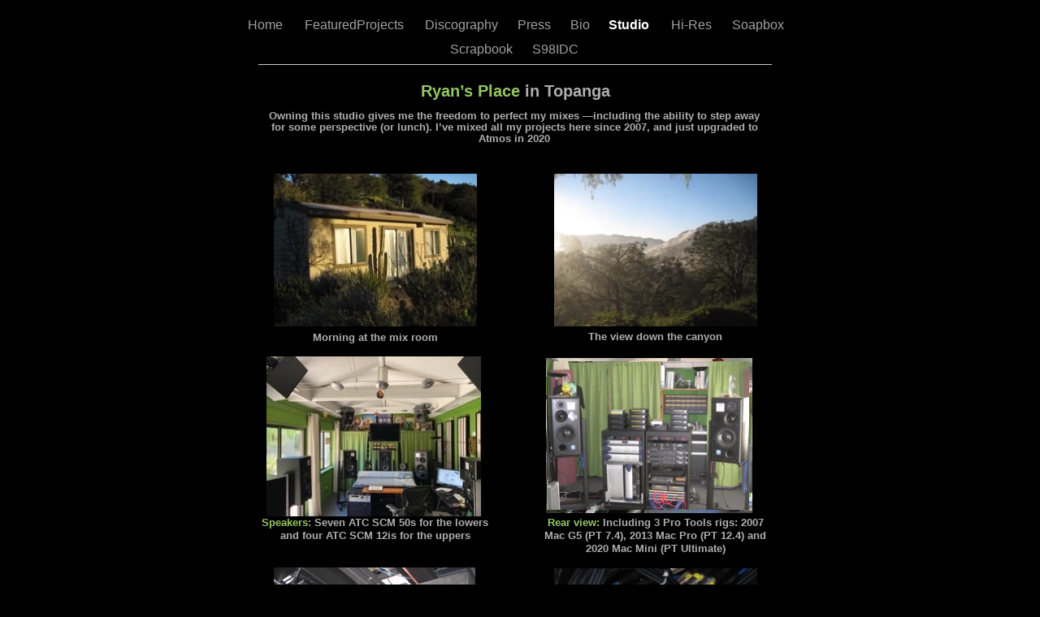

--- FILE ---
content_type: text/html
request_url: https://ulyate.com/Ryan_Ulyate/Studio.html
body_size: 6311
content:
<!DOCTYPE html>
<html>
<head>
<meta charset="UTF-8">
<title>Studio</title>
<meta name="referrer" content="same-origin">
<meta name="robots" content="max-image-preview:large">
<meta name="viewport" content="width=960">
<style>html,body{-webkit-text-zoom:reset !important}body>div{font-size:0}p,span,h1,h2,h3,h4,h5,h6,a,li{margin:0;word-spacing:normal;word-wrap:break-word;-ms-word-wrap:break-word;pointer-events:auto;-ms-text-size-adjust:none !important;-moz-text-size-adjust:none !important;-webkit-text-size-adjust:none !important;text-size-adjust:none !important;max-height:10000000px}sup{font-size:inherit;vertical-align:baseline;position:relative;top:-0.4em}sub{font-size:inherit;vertical-align:baseline;position:relative;top:0.4em}ul{display:block;word-spacing:normal;word-wrap:break-word;line-break:normal;list-style-type:none;padding:0;margin:0;-moz-padding-start:0;-khtml-padding-start:0;-webkit-padding-start:0;-o-padding-start:0;-padding-start:0;-webkit-margin-before:0;-webkit-margin-after:0}li{display:block;white-space:normal}[data-marker]::before{content:attr(data-marker) ' ';-webkit-user-select:none;-khtml-user-select:none;-moz-user-select:none;-ms-user-select:none;-o-user-select:none;user-select:none}li p{-webkit-touch-callout:none;-webkit-user-select:none;-khtml-user-select:none;-moz-user-select:none;-ms-user-select:none;-o-user-select:none;user-select:none}form{display:inline-block}a{text-decoration:inherit;color:inherit;-webkit-tap-highlight-color:rgba(0,0,0,0)}textarea{resize:none}.shm-l{float:left;clear:left}.shm-r{float:right;clear:right;shape-outside:content-box}.btf{display:none}.plyr{min-width:0 !important}html{font-family:sans-serif}body{font-size:0;margin:0;--z:1;zoom:var(--z)}audio,video{display:inline-block;vertical-align:baseline}audio:not([controls]){display:none;height:0}[hidden],template{display:none}a{background:0 0;outline:0}b,strong{font-weight:700}dfn{font-style:italic}h1,h2,h3,h4,h5,h6{font-size:1em;line-height:1;margin:0}img{border:0}svg:not(:root){overflow:hidden}button,input,optgroup,select,textarea{color:inherit;font:inherit;margin:0}button{overflow:visible}button,select{text-transform:none}button,html input[type=button],input[type=submit]{-webkit-appearance:button;cursor:pointer;box-sizing:border-box;white-space:normal}input[type=date],input[type=email],input[type=number],input[type=password],input[type=text],textarea{-webkit-appearance:none;appearance:none;box-sizing:border-box}button[disabled],html input[disabled]{cursor:default}button::-moz-focus-inner,input::-moz-focus-inner{border:0;padding:0}input{line-height:normal}input[type=checkbox],input[type=radio]{box-sizing:border-box;padding:0}input[type=number]::-webkit-inner-spin-button,input[type=number]::-webkit-outer-spin-button{height:auto}input[type=search]{-webkit-appearance:textfield;-moz-box-sizing:content-box;-webkit-box-sizing:content-box;box-sizing:content-box}input[type=search]::-webkit-search-cancel-button,input[type=search]::-webkit-search-decoration{-webkit-appearance:none}textarea{overflow:auto;box-sizing:border-box;border-color:#ddd}optgroup{font-weight:700}table{border-collapse:collapse;border-spacing:0}td,th{padding:0}blockquote{margin-block-start:0;margin-block-end:0;margin-inline-start:0;margin-inline-end:0}:-webkit-full-screen-ancestor:not(iframe){-webkit-clip-path:initial !important}
html{-webkit-font-smoothing:antialiased; -moz-osx-font-smoothing:grayscale}#b{background-color:#000}.ps78{position:relative;margin-top:0}.v9{display:block}.s107{width:960px;margin-left:auto;margin-right:auto;min-height:1247px}.z101{pointer-events:none}.v10{display:inline-block;vertical-align:top}.ps79{position:relative;margin-left:123px;margin-top:0}.s108{min-width:702px;width:702px;min-height:1247px}.c10{border:0;-webkit-border-radius:0;-moz-border-radius:0;border-radius:0;background-color:#000}.z102{z-index:1}.ps80{position:relative;margin-left:21px;margin-top:15px}.s109{min-width:661px;width:661px;min-height:61px}.ps81{position:relative;margin-left:0;margin-top:0}.s110{min-width:49px;width:49px;overflow:hidden;height:31px}.z103{z-index:2;pointer-events:auto}.p9{text-indent:0;padding-bottom:0;padding-right:0;text-align:center}.f62{font-family:Arial, Helvetica, sans-serif;font-size:16px;font-size:calc(16px * var(--f));line-height:1.938;font-weight:400;font-style:normal;text-decoration:none;text-transform:none;letter-spacing:normal;color:#a1a1a1;background-color:initial;text-shadow:none}.ps82{position:relative;margin-left:18px;margin-top:0}.s111{min-width:133px;width:133px;overflow:hidden;height:31px}.z104{z-index:3;pointer-events:auto}.s112{min-width:95px;width:95px;overflow:hidden;height:31px}.z105{z-index:4;pointer-events:auto}.ps83{position:relative;margin-left:-64px;margin-top:30px}.s113{min-width:83px;width:83px;overflow:hidden;height:31px}.z106{z-index:10;pointer-events:auto}.s114{min-width:47px;width:47px;overflow:hidden;height:31px}.z107{z-index:5;pointer-events:auto}.ps84{position:relative;margin-left:-29px;margin-top:30px}.s115{min-width:62px;width:62px;overflow:hidden;height:31px}.z108{z-index:11;pointer-events:auto}.ps85{position:relative;margin-left:-15px;margin-top:0}.s116{min-width:30px;width:30px;overflow:hidden;height:31px}.z109{z-index:6;pointer-events:auto}.ps86{position:relative;margin-left:17px;margin-top:0}.s117{min-width:56px;width:56px;overflow:hidden;height:31px}.z110{z-index:7;pointer-events:auto}.f63{font-family:Arial, Helvetica, sans-serif;font-size:16px;font-size:calc(16px * var(--f));line-height:1.938;font-weight:700;font-style:normal;text-decoration:none;text-transform:none;letter-spacing:normal;color:#fff;background-color:initial;text-shadow:none}.ps87{position:relative;margin-left:19px;margin-top:0}.s118{min-width:60px;width:60px;overflow:hidden;height:31px}.z111{z-index:8;pointer-events:auto}.s119{min-width:65px;width:65px;overflow:hidden;height:31px}.z112{z-index:9;pointer-events:auto}.ps88{position:relative;margin-left:35px;margin-top:2px}.s120{min-width:632px;width:632px;min-height:3px;height:3px}.z113{z-index:21;pointer-events:auto}.i9{position:absolute;left:0;width:632px;height:1px;top:1px;border:0}.ps89{position:relative;margin-left:39px;margin-top:21px}.s121{min-width:624px;width:624px;overflow:hidden;height:25px}.z114{z-index:22;pointer-events:auto}.f64{font-family:"Helvetica Neue", Helvetica, Arial, sans-serif;font-size:20px;font-size:calc(20px * var(--f));line-height:1.001;font-weight:700;font-style:normal;text-decoration:none;text-transform:none;letter-spacing:normal;color:#95c662;background-color:initial;text-shadow:none}.f65{font-family:"Helvetica Neue", Helvetica, Arial, sans-serif;font-size:20px;font-size:calc(20px * var(--f));line-height:1.001;font-weight:700;font-style:normal;text-decoration:none;text-transform:none;letter-spacing:normal;color:#aeaeae;background-color:initial;text-shadow:none}.ps90{position:relative;margin-left:45px;margin-top:9px}.s122{min-width:610px;width:610px;overflow:hidden;height:48px}.z115{z-index:23;pointer-events:auto}.f66{font-family:"Helvetica Neue", Helvetica, Arial, sans-serif;font-size:13px;font-size:calc(13px * var(--f));line-height:1.078;font-weight:700;font-style:normal;text-decoration:none;text-transform:none;letter-spacing:normal;color:#aeaeae;background-color:initial;text-shadow:none}.ps91{position:relative;margin-left:54px;margin-top:30px}.s123{min-width:595px;width:595px;min-height:188px}.s124{min-width:250px;width:250px;min-height:188px;height:188px}.z116{z-index:12;pointer-events:auto}.i10{position:absolute;left:0;width:250px;height:188px;top:0;border:0}.ps92{position:relative;margin-left:95px;margin-top:0}.z117{z-index:13;pointer-events:auto}.ps93{position:relative;margin-left:35px;margin-top:5px}.s125{min-width:632px;width:632px;min-height:19px}.ps94{position:relative;margin-left:0;margin-top:1px}.s126{min-width:287px;width:287px;overflow:hidden;height:18px}.z118{z-index:19;pointer-events:auto}.f67{font-family:"Helvetica Neue", Helvetica, Arial, sans-serif;font-size:13px;font-size:calc(13px * var(--f));line-height:1.232;font-weight:700;font-style:normal;text-decoration:none;text-transform:none;letter-spacing:normal;color:#aeaeae;background-color:initial;text-shadow:none}.ps95{position:relative;margin-left:58px;margin-top:0}.z119{z-index:20;pointer-events:auto}.ps96{position:relative;margin-left:45px;margin-top:12px}.s127{min-width:598px;width:598px;min-height:198px}.s128{min-width:264px;width:264px;min-height:198px;line-height:0}.s129{min-width:264px;width:264px;min-height:198px;height:198px}.z120{z-index:15;pointer-events:auto}.i11{position:absolute;left:0;width:264px;height:197px;top:1px;border:0}.ps97{position:relative;margin-left:9px;margin-top:-194px}.z121{z-index:14;pointer-events:auto}.ps98{position:relative;margin-left:80px;margin-top:3px}.s130{min-width:254px;width:254px;min-height:191px;line-height:0}.s131{min-width:254px;width:254px;min-height:191px;height:191px}.z122{z-index:17;pointer-events:auto}.i12{position:absolute;left:0;width:254px;height:191px;top:0;border:0}.ps99{position:relative;margin-left:1px;margin-top:-190px}.s132{min-width:250px;width:250px;min-height:187px}.ps100{position:relative;margin-left:0;margin-top:2px}.s133{min-width:249px;width:249px;min-height:184px;height:184px}.z123{z-index:18;pointer-events:auto}.i13{position:absolute;left:0;width:249px;height:183px;top:1px;border:0}.ps101{position:relative;margin-left:2px;margin-top:-186px}.s134{min-width:248px;width:248px;min-height:187px;height:187px}.z124{z-index:16;pointer-events:auto}.i14{position:absolute;left:0;width:248px;height:187px;top:0;border:0}.ps102{position:relative;margin-left:35px;margin-top:0}.s135{min-width:632px;width:632px;min-height:50px}.s136{min-width:287px;width:287px;overflow:hidden;height:34px}.z125{z-index:28;pointer-events:auto}.f68{font-family:"Helvetica Neue", Helvetica, Arial, sans-serif;font-size:13px;font-size:calc(13px * var(--f));line-height:1.232;font-weight:700;font-style:normal;text-decoration:none;text-transform:none;letter-spacing:normal;color:#95c662;background-color:initial;text-shadow:none}.s137{min-width:287px;width:287px;overflow:hidden;height:50px}.z126{z-index:29;pointer-events:auto}.ps103{position:relative;margin-left:54px;margin-top:12px}.s138{min-width:595px;width:595px;min-height:156px}.s139{min-width:248px;width:248px;min-height:154px;height:154px}.z127{z-index:26;pointer-events:auto}.i15{position:absolute;left:0;width:248px;height:153px;top:1px;border:0}.ps104{position:relative;margin-left:97px;margin-top:1px}.s140{min-width:250px;width:250px;min-height:155px;height:155px}.z128{z-index:27;pointer-events:auto}.i16{position:absolute;left:0;width:250px;height:154px;top:1px;border:0}.s141{min-width:623px;width:623px;min-height:50px}.z129{z-index:30;pointer-events:auto}.ps105{position:relative;margin-left:49px;margin-top:0}.z130{z-index:31;pointer-events:auto}.ps106{position:relative;margin-left:55px;margin-top:18px}.s142{min-width:602px;width:602px;overflow:hidden;height:60px}.z131{z-index:34;pointer-events:auto}.f69{font-family:"Helvetica Neue", Helvetica, Arial, sans-serif;font-size:13px;font-size:calc(13px * var(--f));line-height:1.001;font-weight:700;font-style:normal;text-decoration:none;text-transform:none;letter-spacing:normal;color:#95c662;background-color:initial;text-shadow:none}.f70{font-family:"Helvetica Neue", Helvetica, Arial, sans-serif;font-size:13px;font-size:calc(13px * var(--f));line-height:1.001;font-weight:700;font-style:normal;text-decoration:none;text-transform:none;letter-spacing:normal;color:#aeaeae;background-color:initial;text-shadow:none}.f71{font-family:"Helvetica Neue", Helvetica, Arial, sans-serif;font-size:13px;font-size:calc(13px * var(--f));line-height:1.001;font-weight:700;font-style:normal;text-decoration:underline;text-transform:none;letter-spacing:normal;color:#fff;background-color:initial;text-shadow:none}.ps107{position:relative;margin-left:52px;margin-top:27px}.s143{min-width:589px;width:589px;min-height:189px}.s144{min-width:252px;width:252px;min-height:189px;height:189px}.z132{z-index:24;pointer-events:auto}.i17{position:absolute;left:0;width:252px;height:188px;top:1px;border:0}.ps108{position:relative;margin-left:85px;margin-top:0}.z133{z-index:25;pointer-events:auto}.ps109{position:relative;margin-left:34px;margin-top:6px}.s145{min-width:633px;width:633px;min-height:34px}.z134{z-index:32;pointer-events:auto}.ps110{position:relative;margin-left:59px;margin-top:0}.z135{z-index:33;pointer-events:auto}</style>
<link onload="this.media='all';this.onload=null;" rel="stylesheet" href="../css/Ryan_Ulyate.1131cb.css" media="print">
<noscript><link rel="stylesheet" href="../css/Ryan_Ulyate.1131cb.css" type="text/css"></noscript>
</head>
<body id="b">
<script>!function(){var e=document.createElement("P");e.innerHTML="&nbsp;",e.style.cssText="position:fixed;visible:hidden;font-size:100px;zoom:1",document.body.appendChild(e);var t=function(e){return function(){var t=Math.trunc(1e4/parseFloat(window.getComputedStyle(e).getPropertyValue("font-size")))/100,n=document.body;t!=n.style.getPropertyValue("--f")&&n.style.setProperty("--f",t)}}(e);if("ResizeObserver"in window)new ResizeObserver(t).observe(e);else if("requestAnimationFrame"in window){var n=function(){t(),requestAnimationFrame(n)};requestAnimationFrame(n)}else setInterval(t,100)}()</script>

<div class="ps78 v9 s107 z101">
<div class="v10 ps79 s108 c10 z102">
<div class="v10 ps80 s109">
<div class="v10 ps81 s110 c11 z103">
<h3 class="p9"><a href="../" class="f62">Home </a></h3>
</div>
<div class="v10 ps82 s111 c11 z104">
<h3 class="p9"><a href="Featured_Projects.html" class="f62">FeaturedProjects </a></h3>
</div>
<div class="v10 ps82 s112 c11 z105">
<h3 class="p9"><a href="Discography.html" class="f62">Discography </a></h3>
</div>
<div class="v10 ps83 s113 c11 z106">
<h3 class="p9"><a href="../Ryan_Ulyate/Scrapbook/Scrapbook.html" class="f62">Scrapbook </a></h3>
</div>
<div class="v10 ps81 s114 c11 z107">
<h3 class="p9"><a href="Press.html" class="f62">Press </a></h3>
</div>
<div class="v10 ps84 s115 c11 z108">
<h3 class="p9"><a href="S98_IDC.html" class="f62">S98IDC </a></h3>
</div>
<div class="v10 ps85 s116 c11 z109">
<h3 class="p9"><a href="Bio.html" class="f62">Bio </a></h3>
</div>
<div class="v10 ps86 s117 c11 z110">
<h3 class="p9"><a href="#" class="f63">Studio </a></h3>
</div>
<div class="v10 ps87 s118 c11 z111">
<h3 class="p9"><a href="Hi-Res.html" class="f62">Hi-Res </a></h3>
</div>
<div class="v10 ps86 s119 c11 z112">
<h3 class="p9"><a href="Soapbox.html" class="f62">Soapbox </a></h3>
</div>
</div>
<div class="v10 ps88 s120 c11 z113">
<picture>
<source srcset="../images/h/shapeimage_1-632.webp 1x" type="image/webp">
<source srcset="../images/c/shapeimage_1-632.jpg 1x">
<img src="../images/c/shapeimage_1-632.jpg" class="i9">
</picture>
</div>
<div class="v10 ps89 s121 c11 z114">
<h2 class="p9 f64">Ryan’s Place <span class="f65">in Topanga</span></h2>
<h2 class="p9 f65"><br></h2>
</div>
<div class="v10 ps90 s122 c11 z115">
<p class="p9 f66">Owning this studio gives me the freedom to perfect my mixes —including the ability to step away for some perspective (or lunch). I’ve mixed all my projects here since 2007, and just upgraded to Atmos in 2020</p>
</div>
<div class="v10 ps91 s123">
<div class="v10 ps81 s124 c11 z116">
<picture>
<source srcset="../images/n/img_5585-250.webp 1x" type="image/webp">
<source srcset="../images/r/img_5585-250.jpg 1x">
<img src="../images/r/img_5585-250.jpg" class="i10">
</picture>
</div>
<div class="v10 ps92 s124 c11 z117">
<picture>
<source srcset="../images/2/img_8561-250.webp 1x" type="image/webp">
<source srcset="../images/e/img_8561-250.jpg 1x">
<img src="../images/e/img_8561-250.jpg" class="i10">
</picture>
</div>
</div>
<div class="v10 ps93 s125">
<div class="v10 ps94 s126 c11 z118">
<p class="p9 f67">Morning at the mix room</p>
</div>
<div class="v10 ps95 s126 c11 z119">
<p class="p9 f67">The view down the canyon</p>
</div>
</div>
<div class="v10 ps96 s127">
<div class="v10 ps81 s128">
<div class="v10 ps81 s129 c11 z120">
<picture>
<source srcset="../images/6/ryan-27s-20topanga-20atmos-20studio-264.webp 1x" type="image/webp">
<source srcset="../images/j/ryan-27s-20topanga-20atmos-20studio-264.jpg 1x">
<img src="../images/j/ryan-27s-20topanga-20atmos-20studio-264.jpg" class="i11">
</picture>
</div>
<div class="v10 ps97 s124 c11 z121">
<picture>
<source srcset="../images/8/img_5685-250.webp 1x" type="image/webp">
<source srcset="../images/j/img_5685-250.jpg 1x">
<img src="../images/j/img_5685-250.jpg" class="i10">
</picture>
</div>
</div>
<div class="v10 ps98 s130">
<div class="v10 ps81 s131 c11 z122">
<picture>
<source srcset="../images/j/atmos-20room-20rear2-254.webp 1x" type="image/webp">
<source srcset="../images/e/atmos-20room-20rear2-254.jpg 1x">
<img src="../images/e/atmos-20room-20rear2-254.jpg" class="i12">
</picture>
</div>
<div class="v10 ps99 s132">
<div class="v10 ps100 s133 c11 z123">
<picture>
<source srcset="../images/p/shapeimage_2-249.webp 1x" type="image/webp">
<source srcset="../images/h/shapeimage_2-249.jpg 1x">
<img src="../images/h/shapeimage_2-249.jpg" class="i13">
</picture>
</div>
<div class="v10 ps101 s134 c11 z124">
<picture>
<source srcset="../images/4/atmos-20room-20rear-248.webp 1x" type="image/webp">
<source srcset="../images/p/atmos-20room-20rear-248.jpg 1x">
<img src="../images/p/atmos-20room-20rear-248.jpg" class="i14">
</picture>
</div>
</div>
</div>
</div>
<div class="v10 ps102 s135">
<div class="v10 ps81 s136 c11 z125">
<p class="p9 f68">Speakers<span class="f67">: Seven ATC SCM 50s for the lowers and four ATC SCM 12is for the uppers</span></p>
</div>
<div class="v10 ps95 s137 c11 z126">
<p class="p9 f68">Rear view: <span class="f67">Including 3 Pro Tools rigs: 2007 Mac G5 (PT 7.4), 2013 Mac Pro (PT 12.4) and 2020 Mac Mini (PT Ultimate)</span></p>
</div>
</div>
<div class="v10 ps103 s138">
<div class="v10 ps81 s139 c11 z127">
<picture>
<source srcset="../images/6/shapeimage_3-248.webp 1x" type="image/webp">
<source srcset="../images/4/shapeimage_3-248.jpg 1x">
<img src="../images/4/shapeimage_3-248.jpg" class="i15">
</picture>
</div>
<div class="v10 ps104 s140 c11 z128">
<picture>
<source srcset="../images/p/shapeimage_4-250.webp 1x" type="image/webp">
<source srcset="../images/8/shapeimage_4-250.jpg 1x">
<img src="../images/8/shapeimage_4-250.jpg" class="i16">
</picture>
</div>
</div>
<div class="v10 ps93 s141">
<div class="v10 ps81 s137 c11 z129">
<p class="p9 f67">3 Bag End 18” Infrasubs. One for bass management, 2 for dedicated LFE. Lots of shakey-shakey!</p>
</div>
<div class="v10 ps105 s126 c11 z130">
<p class="p9 f67">And wiring... lots of wiring</p>
</div>
</div>
<div class="v10 ps106 s142 c11 z131">
<p class="p9 f69">Here are photos of some recording in the main house<span class="f70">, with guitarist Josh Jové (from </span><a href="http://www.thesheltersmusic.com/" class="f71">The Shelters</a><span class="f70">) and drummer </span><a href="https://en.wikipedia.org/wiki/Steve_Ferrone" class="f71">Steve Ferrone</a><span class="f70"> (from</span><a href="http://www.tompetty.com/?frontpage=true" class="f71"> some other band</a><span class="f70"> ). The living room sounds great, with 22’ ceilings and just the right amount of ambience –making it possible to record everything “in-house”.</span></p>
</div>
<div class="v10 ps107 s143">
<div class="v10 ps81 s144 c11 z132">
<picture>
<source srcset="../images/h/img_7933-252.webp 1x" type="image/webp">
<source srcset="../images/2/img_7933-252.jpg 1x">
<img src="../images/2/img_7933-252.jpg" loading="lazy" class="i17">
</picture>
</div>
<div class="v10 ps108 s144 c11 z133">
<picture>
<source srcset="../images/6/img_2327-20-20version-203-252.webp 1x" type="image/webp">
<source srcset="../images/p/img_2327-20-20version-203-252.jpg 1x">
<img src="../images/p/img_2327-20-20version-203-252.jpg" loading="lazy" class="i17">
</picture>
</div>
</div>
<div class="v10 ps109 s145">
<div class="v10 ps81 s126 c11 z134">
<p class="p9 f67">Josh doing a 12 string overdub.</p>
</div>
<div class="v10 ps110 s136 c11 z135">
<p class="p9 f67">Looking down from the second floor at Steve Ferrone in the main room (28’ x 20’ x 22’ high)</p>
</div>
</div>
</div>
</div>
<div class="btf c1">
</div>
<script>!function(){if("Promise"in window&&void 0!==window.performance){var e,t,r=document,n=function(){return r.createElement("link")},o=new Set,a=n(),i=a.relList&&a.relList.supports&&a.relList.supports("prefetch"),s=location.href.replace(/#[^#]+$/,"");o.add(s);var c=function(e){var t=location,r="http:",n="https:";if(e&&e.href&&e.origin==t.origin&&[r,n].includes(e.protocol)&&(e.protocol!=r||t.protocol!=n)){var o=e.pathname;if(!(e.hash&&o+e.search==t.pathname+t.search||"?preload=no"==e.search.substr(-11)||".html"!=o.substr(-5)&&".html"!=o.substr(-5)&&"/"!=o.substr(-1)))return!0}},u=function(e){var t=e.replace(/#[^#]+$/,"");if(!o.has(t)){if(i){var a=n();a.rel="prefetch",a.href=t,r.head.appendChild(a)}else{var s=new XMLHttpRequest;s.open("GET",t,s.withCredentials=!0),s.send()}o.add(t)}},p=function(e){return e.target.closest("a")},f=function(t){var r=t.relatedTarget;r&&p(t)==r.closest("a")||e&&(clearTimeout(e),e=void 0)},d={capture:!0,passive:!0};r.addEventListener("touchstart",function(e){t=performance.now();var r=p(e);c(r)&&u(r.href)},d),r.addEventListener("mouseover",function(r){if(!(performance.now()-t<1200)){var n=p(r);c(n)&&(n.addEventListener("mouseout",f,{passive:!0}),e=setTimeout(function(){u(n.href),e=void 0},80))}},d)}}();dpth="../";!function(){var e={},t={},n={};window.ld=function(a,r,o){var c=function(){"interactive"==document.readyState?(r&&r(),document.addEventListener("readystatechange",function(){"complete"==document.readyState&&o&&o()})):"complete"==document.readyState?(r&&r(),o&&o()):document.addEventListener("readystatechange",function(){"interactive"==document.readyState&&r&&r(),"complete"==document.readyState&&o&&o()})},d=(1<<a.length)-1,u=0,i=function(r){var o=a[r],i=function(){for(var t=0;t<a.length;t++){var r=(1<<t)-1;if((u&r)==r&&n[a[t]]){if(!e[a[t]]){var o=document.createElement("script");o.textContent=n[a[t]],document.body.appendChild(o),e[a[t]]=!0}if((u|=1<<t)==d)return c(),0}}return 1};if(null==t[o]){t[o]=[];var f=new XMLHttpRequest;f.open("GET",o,!0),f.onload=function(){n[o]=f.responseText,[].forEach.call(t[o],function(e){e()})},t[o].push(i),f.send()}else{if(e[o])return i();t[o].push(i)}return 1};if(a.length)for(var f=0;f<a.length&&i(f);f++);else c()}}();ld([],function(){!function(){var e=document.querySelectorAll('a[href^="#"]');[].forEach.call(e,function(e){var t=navigator.userAgent,a=/chrome/i.test(t),o=/firefox/i.test(t),n=/iPad|iPhone|iPod/.test(t)&&!window.MSStream||"MacIntel"===navigator.platform&&navigator.maxTouchPoints>1;e.addEventListener("click",function(t){var r=!1,i=document.body.parentNode;n&&"none"!=getComputedStyle(i).getPropertyValue("scroll-snap-type")&&(i.setAttribute("data-snap",i.style.scrollSnapType),i.style.scrollSnapType="none",r=!0);var s=0;if(e.hash.length>1){var u=parseFloat(getComputedStyle(document.body).getPropertyValue("zoom"));!o&&u||(u=1);var l=e.hash.slice(1),c=document.getElementById(l);if(null===c&&null===(c=document.querySelector('[name="'+l+'"]')))return;s=a?c.getBoundingClientRect().top*u+pageYOffset:(c.getBoundingClientRect().top+pageYOffset)*u}else if(r)for(var m=document.querySelectorAll("[data-block-group]"),p=0;p<m.length;p++)if("none"!=getComputedStyle(m[p]).getPropertyValue("scroll-snap-align")){c=m[p];break}if(r)window.smoothScroll(t,c,1);else if("scrollBehavior"in document.documentElement.style)scroll({top:s,left:0,behavior:"smooth"});else if("requestAnimationFrame"in window){var d=pageYOffset,f=null;requestAnimationFrame(function e(t){f||(f=t);var a=(t-f)/400;scrollTo(0,d<s?(s-d)*a+d:d-(d-s)*a),a<1?requestAnimationFrame(e):scrollTo(0,s)})}else scrollTo(0,s);t.preventDefault()},!1)})}(),window.smoothScroll=function(e,t,a,o){e.stopImmediatePropagation();var n,r=pageYOffset;t?(("string"==typeof t||t instanceof String)&&(t=document.querySelector(t)),n=t.getBoundingClientRect().top):n=-r;var i=navigator.userAgent,s=/chrome/i.test(i),u=/firefox/i.test(i),l=parseFloat(getComputedStyle(document.body).getPropertyValue("zoom"));!u&&l||(l=1);var c=n*l+(s?0:r*(l-1)),m=null;function p(){d(window.performance.now?window.performance.now():Date.now())}function d(e){null===m&&(m=e);var n=(e-m)/1e3,i=function(e,t,a){switch(o){case"linear":break;case"easeInQuad":e*=e;break;case"easeOutQuad":e=1-(1-e)*(1-e);break;case"easeInCubic":e*=e*e;break;case"easeOutCubic":e=1-Math.pow(1-e,3);break;case"easeInOutCubic":e=e<.5?4*e*e*e:1-Math.pow(-2*e+2,3)/2;break;case"easeInQuart":e*=e*e*e;break;case"easeOutQuart":e=1-Math.pow(1-e,4);break;case"easeInOutQuart":e=e<.5?8*e*e*e*e:1-Math.pow(-2*e+2,4)/2;break;case"easeInQuint":e*=e*e*e*e;break;case"easeOutQuint":e=1-Math.pow(1-e,5);break;case"easeInOutQuint":e=e<.5?16*e*e*e*e*e:1-Math.pow(-2*e+2,5)/2;break;case"easeInCirc":e=1-Math.sqrt(1-Math.pow(e,2));break;case"easeOutCirc":e=Math.sqrt(1-Math.pow(0,2));break;case"easeInOutCirc":e=e<.5?(1-Math.sqrt(1-Math.pow(2*e,2)))/2:(Math.sqrt(1-Math.pow(-2*e+2,2))+1)/2;break;case"easeInOutQuad":default:e=e<.5?2*e*e:1-Math.pow(-2*e+2,2)/2}e>1&&(e=1);return t+a*e}(n/a,r,c);window.scrollTo(0,i),n<a?"requestAnimationFrame"in window?requestAnimationFrame(d):setTimeout(p,1e3/120):(/iPad|iPhone|iPod/.test(navigator.userAgent)&&!window.MSStream||"MacIntel"===navigator.platform&&navigator.maxTouchPoints>1)&&(t&&t.scrollIntoView(),setTimeout(function(){var e=document.body.parentNode;e.style.scrollSnapType=e.getAttribute("data-snap"),e.removeAttribute("data-snap")},100))}return"requestAnimationFrame"in window?requestAnimationFrame(d):setTimeout(p,1e3/120),!1};!function(){var e=null;if(location.hash){var t=location.hash.replace("#",""),n=function(){var o=document.getElementById(t);null===o&&(o=document.querySelector('[name="'+t+'"]')),o&&o.scrollIntoView(!0),"0px"===window.getComputedStyle(document.body).getPropertyValue("min-width")?setTimeout(n,100):null!=e&&setTimeout(e,100)};n()}else null!=e&&e()}();});</script>
</body>
</html>

--- FILE ---
content_type: text/css
request_url: https://ulyate.com/css/Ryan_Ulyate.1131cb.css
body_size: 722
content:
body{--f:1;min-width:960px}.c1{display:inline-block;position:relative;margin-left:0;margin-top:0}.v15{display:inline-block;vertical-align:top}.ps144{position:relative;margin-left:143px;margin-top:103px}.s190{min-width:643px;width:643px;overflow:hidden;height:45px}.z175{pointer-events:auto}.p14{text-indent:0;padding-bottom:0;padding-right:0;text-align:center}.f95{font-family:Arial, Helvetica, sans-serif;font-size:18px;font-size:calc(18px * var(--f));line-height:1.390;font-weight:400;font-style:normal;text-decoration:none;text-transform:none;letter-spacing:normal;color:#77bb41;background-color:initial;text-shadow:none}.f96{font-family:Arial, Helvetica, sans-serif;font-size:13px;font-size:calc(13px * var(--f));line-height:1.386;font-weight:400;font-style:normal;text-decoration:none;text-transform:none;letter-spacing:normal;color:#b0b0b0;background-color:initial;text-shadow:none}.f97{font-family:Arial, Helvetica, sans-serif;font-size:13px;font-size:calc(13px * var(--f));line-height:1.386;font-weight:400;font-style:normal;text-decoration:underline;text-transform:none;letter-spacing:normal;color:#fff;background-color:initial;text-shadow:none}.ps145{position:relative;margin-left:407px;margin-top:37px}.s191{min-width:348px;width:348px;min-height:27px}.ps146{position:relative;margin-left:0;margin-top:0}.s192{min-width:21px;width:21px;min-height:27px;height:27px}.z176{z-index:50;pointer-events:auto}.a1{display:block}.i22{position:absolute;left:0;width:21px;height:27px;top:0;border:0}.ps147{position:relative;margin-left:-2px;margin-top:7px}.s193{min-width:104px;width:104px;overflow:hidden;height:18px}.z177{z-index:49;pointer-events:auto}.f98{font-family:Arial, Helvetica, sans-serif;font-size:14px;font-size:calc(14px * var(--f));line-height:1.144;font-weight:700;font-style:normal;text-decoration:underline;text-transform:none;letter-spacing:normal;color:#fff;background-color:initial;text-shadow:none}.ps148{position:relative;margin-left:136px;margin-top:0}.z178{z-index:47;pointer-events:auto}.ps149{position:relative;margin-left:278px;margin-top:-20px}.s194{min-width:70px;width:70px;overflow:hidden;height:18px}.z179{z-index:46;pointer-events:auto}.ps150{position:relative;margin-left:162px;margin-top:109px}.s195{min-width:606px;width:606px;min-height:202px}.ps151{position:relative;margin-left:0;margin-top:3px}.s196{min-width:300px;width:300px;min-height:199px;height:199px}.i23{position:absolute;left:0;width:300px;height:198px;top:1px;border:0}.ps152{position:relative;margin-left:6px;margin-top:0}.s197{min-width:300px;width:300px;min-height:202px;height:202px}.i24{position:absolute;left:0;width:300px;height:201px;top:1px;border:0}.ps153{position:relative;margin-left:161px;margin-top:3px}.s198{min-width:607px;width:607px;min-height:18px}.s199{min-width:301px;width:301px;overflow:hidden;height:18px}.f99{font-family:Arial, Helvetica, sans-serif;font-size:14px;font-size:calc(14px * var(--f));line-height:1.144;font-weight:400;font-style:normal;text-decoration:none;text-transform:none;letter-spacing:normal;color:#fff;background-color:initial;text-shadow:none}.ps154{position:relative;margin-left:5px;margin-top:0}.ps155{position:relative;margin-left:162px;margin-top:124px}.s200{min-width:606px;width:606px;min-height:201px}.s201{min-width:300px;width:300px;min-height:201px;height:201px}.i25{position:absolute;left:0;width:300px;height:200px;top:1px;border:0}.ps156{position:relative;margin-left:6px;margin-top:1px}.s202{min-width:300px;width:300px;min-height:200px;height:200px}.i26{position:absolute;left:0;width:300px;height:199px;top:1px;border:0}.ps157{position:relative;margin-left:162px;margin-top:25px}.s203{min-width:592px;width:592px;min-height:300px}.ps158{position:relative;margin-left:0;margin-top:102px}.s204{min-width:300px;width:300px;min-height:198px;height:198px}.i27{position:absolute;left:0;width:300px;height:197px;top:1px;border:0}.ps159{position:relative;margin-left:19px;margin-top:0}.s205{min-width:273px;width:273px;min-height:300px;height:300px}.i28{position:absolute;left:0;width:273px;height:300px;top:0;border:0}.ps160{position:relative;margin-left:162px;margin-top:103px}.s206{min-width:606px;width:606px;min-height:222px}.ps161{position:relative;margin-left:0;margin-top:22px}.s207{min-width:300px;width:300px;min-height:222px;height:222px}.i29{position:absolute;left:0;width:300px;height:221px;top:1px;border:0}.ps162{position:relative;margin-left:212px;margin-top:25px}.s208{min-width:556px;width:556px;min-height:300px}.s209{min-width:199px;width:199px;min-height:300px;height:300px}.i30{position:absolute;left:0;width:198px;height:300px;top:0;border:0}.ps163{position:relative;margin-left:57px;margin-top:108px}.s210{min-width:300px;width:300px;min-height:192px;height:192px}.i31{position:absolute;left:0;width:300px;height:191px;top:1px;border:0}.ps164{position:relative;margin-left:162px;margin-top:126px}.s211{min-width:606px;width:606px;min-height:199px}.ps165{position:relative;margin-left:0;margin-top:122px}.s212{min-width:300px;width:300px;min-height:77px;height:77px}.i32{position:absolute;left:0;width:300px;height:76px;top:0;border:0}.ps166{position:relative;margin-left:162px;margin-top:125px}.s213{min-width:606px;width:606px;min-height:200px}.ps167{position:relative;margin-left:6px;margin-top:23px}.s214{min-width:300px;width:300px;min-height:177px;height:177px}.i33{position:absolute;left:0;width:300px;height:176px;top:1px;border:0}.ps168{position:relative;margin-left:162px;margin-top:151px}.s215{min-width:300px;width:300px;min-height:174px;height:174px}.i34{position:absolute;left:0;width:300px;height:173px;top:1px;border:0}.ps169{position:relative;margin-left:-301px;margin-top:328px}